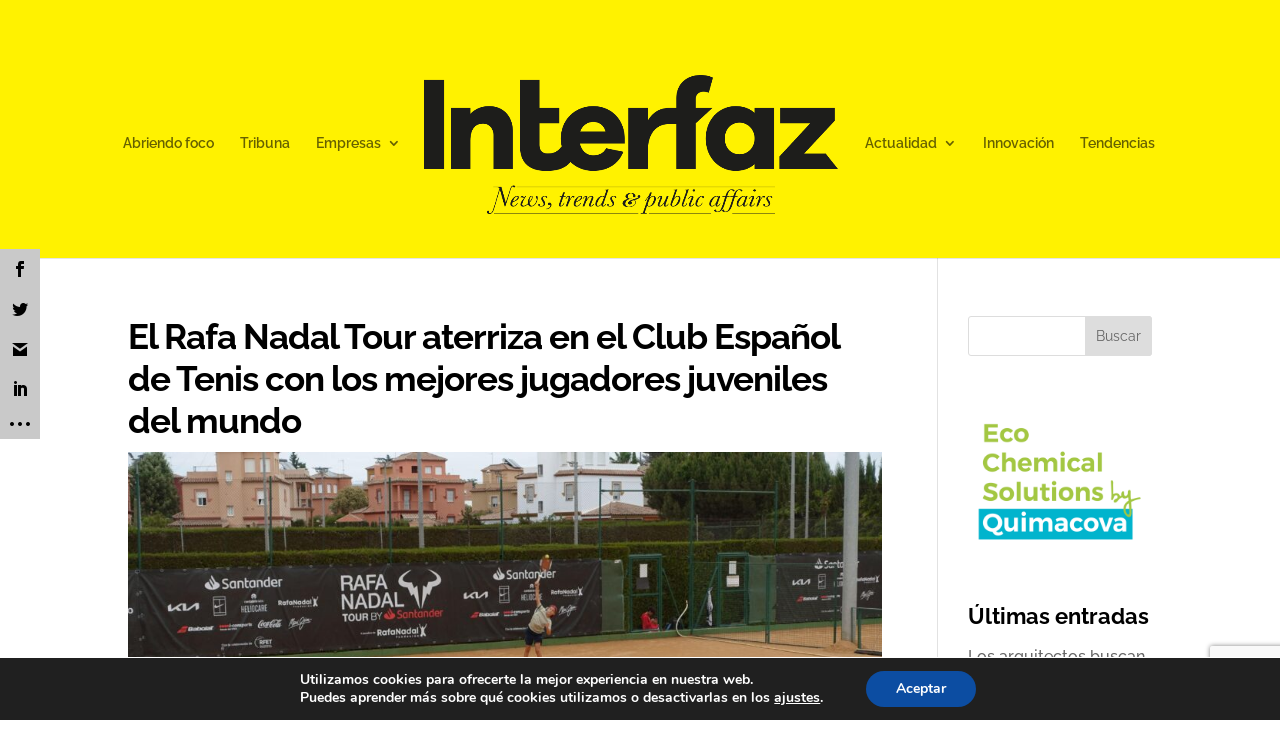

--- FILE ---
content_type: text/html; charset=utf-8
request_url: https://www.google.com/recaptcha/api2/anchor?ar=1&k=6Ldc4LwfAAAAAAJFsjgjq-aB7B-etWi2nzmYm5XZ&co=aHR0cHM6Ly9pbnRlcmZhem1hZ2F6aW5lLmNvbTo0NDM.&hl=en&v=7gg7H51Q-naNfhmCP3_R47ho&size=invisible&anchor-ms=20000&execute-ms=30000&cb=36ubmpwb3cn
body_size: 48343
content:
<!DOCTYPE HTML><html dir="ltr" lang="en"><head><meta http-equiv="Content-Type" content="text/html; charset=UTF-8">
<meta http-equiv="X-UA-Compatible" content="IE=edge">
<title>reCAPTCHA</title>
<style type="text/css">
/* cyrillic-ext */
@font-face {
  font-family: 'Roboto';
  font-style: normal;
  font-weight: 400;
  font-stretch: 100%;
  src: url(//fonts.gstatic.com/s/roboto/v48/KFO7CnqEu92Fr1ME7kSn66aGLdTylUAMa3GUBHMdazTgWw.woff2) format('woff2');
  unicode-range: U+0460-052F, U+1C80-1C8A, U+20B4, U+2DE0-2DFF, U+A640-A69F, U+FE2E-FE2F;
}
/* cyrillic */
@font-face {
  font-family: 'Roboto';
  font-style: normal;
  font-weight: 400;
  font-stretch: 100%;
  src: url(//fonts.gstatic.com/s/roboto/v48/KFO7CnqEu92Fr1ME7kSn66aGLdTylUAMa3iUBHMdazTgWw.woff2) format('woff2');
  unicode-range: U+0301, U+0400-045F, U+0490-0491, U+04B0-04B1, U+2116;
}
/* greek-ext */
@font-face {
  font-family: 'Roboto';
  font-style: normal;
  font-weight: 400;
  font-stretch: 100%;
  src: url(//fonts.gstatic.com/s/roboto/v48/KFO7CnqEu92Fr1ME7kSn66aGLdTylUAMa3CUBHMdazTgWw.woff2) format('woff2');
  unicode-range: U+1F00-1FFF;
}
/* greek */
@font-face {
  font-family: 'Roboto';
  font-style: normal;
  font-weight: 400;
  font-stretch: 100%;
  src: url(//fonts.gstatic.com/s/roboto/v48/KFO7CnqEu92Fr1ME7kSn66aGLdTylUAMa3-UBHMdazTgWw.woff2) format('woff2');
  unicode-range: U+0370-0377, U+037A-037F, U+0384-038A, U+038C, U+038E-03A1, U+03A3-03FF;
}
/* math */
@font-face {
  font-family: 'Roboto';
  font-style: normal;
  font-weight: 400;
  font-stretch: 100%;
  src: url(//fonts.gstatic.com/s/roboto/v48/KFO7CnqEu92Fr1ME7kSn66aGLdTylUAMawCUBHMdazTgWw.woff2) format('woff2');
  unicode-range: U+0302-0303, U+0305, U+0307-0308, U+0310, U+0312, U+0315, U+031A, U+0326-0327, U+032C, U+032F-0330, U+0332-0333, U+0338, U+033A, U+0346, U+034D, U+0391-03A1, U+03A3-03A9, U+03B1-03C9, U+03D1, U+03D5-03D6, U+03F0-03F1, U+03F4-03F5, U+2016-2017, U+2034-2038, U+203C, U+2040, U+2043, U+2047, U+2050, U+2057, U+205F, U+2070-2071, U+2074-208E, U+2090-209C, U+20D0-20DC, U+20E1, U+20E5-20EF, U+2100-2112, U+2114-2115, U+2117-2121, U+2123-214F, U+2190, U+2192, U+2194-21AE, U+21B0-21E5, U+21F1-21F2, U+21F4-2211, U+2213-2214, U+2216-22FF, U+2308-230B, U+2310, U+2319, U+231C-2321, U+2336-237A, U+237C, U+2395, U+239B-23B7, U+23D0, U+23DC-23E1, U+2474-2475, U+25AF, U+25B3, U+25B7, U+25BD, U+25C1, U+25CA, U+25CC, U+25FB, U+266D-266F, U+27C0-27FF, U+2900-2AFF, U+2B0E-2B11, U+2B30-2B4C, U+2BFE, U+3030, U+FF5B, U+FF5D, U+1D400-1D7FF, U+1EE00-1EEFF;
}
/* symbols */
@font-face {
  font-family: 'Roboto';
  font-style: normal;
  font-weight: 400;
  font-stretch: 100%;
  src: url(//fonts.gstatic.com/s/roboto/v48/KFO7CnqEu92Fr1ME7kSn66aGLdTylUAMaxKUBHMdazTgWw.woff2) format('woff2');
  unicode-range: U+0001-000C, U+000E-001F, U+007F-009F, U+20DD-20E0, U+20E2-20E4, U+2150-218F, U+2190, U+2192, U+2194-2199, U+21AF, U+21E6-21F0, U+21F3, U+2218-2219, U+2299, U+22C4-22C6, U+2300-243F, U+2440-244A, U+2460-24FF, U+25A0-27BF, U+2800-28FF, U+2921-2922, U+2981, U+29BF, U+29EB, U+2B00-2BFF, U+4DC0-4DFF, U+FFF9-FFFB, U+10140-1018E, U+10190-1019C, U+101A0, U+101D0-101FD, U+102E0-102FB, U+10E60-10E7E, U+1D2C0-1D2D3, U+1D2E0-1D37F, U+1F000-1F0FF, U+1F100-1F1AD, U+1F1E6-1F1FF, U+1F30D-1F30F, U+1F315, U+1F31C, U+1F31E, U+1F320-1F32C, U+1F336, U+1F378, U+1F37D, U+1F382, U+1F393-1F39F, U+1F3A7-1F3A8, U+1F3AC-1F3AF, U+1F3C2, U+1F3C4-1F3C6, U+1F3CA-1F3CE, U+1F3D4-1F3E0, U+1F3ED, U+1F3F1-1F3F3, U+1F3F5-1F3F7, U+1F408, U+1F415, U+1F41F, U+1F426, U+1F43F, U+1F441-1F442, U+1F444, U+1F446-1F449, U+1F44C-1F44E, U+1F453, U+1F46A, U+1F47D, U+1F4A3, U+1F4B0, U+1F4B3, U+1F4B9, U+1F4BB, U+1F4BF, U+1F4C8-1F4CB, U+1F4D6, U+1F4DA, U+1F4DF, U+1F4E3-1F4E6, U+1F4EA-1F4ED, U+1F4F7, U+1F4F9-1F4FB, U+1F4FD-1F4FE, U+1F503, U+1F507-1F50B, U+1F50D, U+1F512-1F513, U+1F53E-1F54A, U+1F54F-1F5FA, U+1F610, U+1F650-1F67F, U+1F687, U+1F68D, U+1F691, U+1F694, U+1F698, U+1F6AD, U+1F6B2, U+1F6B9-1F6BA, U+1F6BC, U+1F6C6-1F6CF, U+1F6D3-1F6D7, U+1F6E0-1F6EA, U+1F6F0-1F6F3, U+1F6F7-1F6FC, U+1F700-1F7FF, U+1F800-1F80B, U+1F810-1F847, U+1F850-1F859, U+1F860-1F887, U+1F890-1F8AD, U+1F8B0-1F8BB, U+1F8C0-1F8C1, U+1F900-1F90B, U+1F93B, U+1F946, U+1F984, U+1F996, U+1F9E9, U+1FA00-1FA6F, U+1FA70-1FA7C, U+1FA80-1FA89, U+1FA8F-1FAC6, U+1FACE-1FADC, U+1FADF-1FAE9, U+1FAF0-1FAF8, U+1FB00-1FBFF;
}
/* vietnamese */
@font-face {
  font-family: 'Roboto';
  font-style: normal;
  font-weight: 400;
  font-stretch: 100%;
  src: url(//fonts.gstatic.com/s/roboto/v48/KFO7CnqEu92Fr1ME7kSn66aGLdTylUAMa3OUBHMdazTgWw.woff2) format('woff2');
  unicode-range: U+0102-0103, U+0110-0111, U+0128-0129, U+0168-0169, U+01A0-01A1, U+01AF-01B0, U+0300-0301, U+0303-0304, U+0308-0309, U+0323, U+0329, U+1EA0-1EF9, U+20AB;
}
/* latin-ext */
@font-face {
  font-family: 'Roboto';
  font-style: normal;
  font-weight: 400;
  font-stretch: 100%;
  src: url(//fonts.gstatic.com/s/roboto/v48/KFO7CnqEu92Fr1ME7kSn66aGLdTylUAMa3KUBHMdazTgWw.woff2) format('woff2');
  unicode-range: U+0100-02BA, U+02BD-02C5, U+02C7-02CC, U+02CE-02D7, U+02DD-02FF, U+0304, U+0308, U+0329, U+1D00-1DBF, U+1E00-1E9F, U+1EF2-1EFF, U+2020, U+20A0-20AB, U+20AD-20C0, U+2113, U+2C60-2C7F, U+A720-A7FF;
}
/* latin */
@font-face {
  font-family: 'Roboto';
  font-style: normal;
  font-weight: 400;
  font-stretch: 100%;
  src: url(//fonts.gstatic.com/s/roboto/v48/KFO7CnqEu92Fr1ME7kSn66aGLdTylUAMa3yUBHMdazQ.woff2) format('woff2');
  unicode-range: U+0000-00FF, U+0131, U+0152-0153, U+02BB-02BC, U+02C6, U+02DA, U+02DC, U+0304, U+0308, U+0329, U+2000-206F, U+20AC, U+2122, U+2191, U+2193, U+2212, U+2215, U+FEFF, U+FFFD;
}
/* cyrillic-ext */
@font-face {
  font-family: 'Roboto';
  font-style: normal;
  font-weight: 500;
  font-stretch: 100%;
  src: url(//fonts.gstatic.com/s/roboto/v48/KFO7CnqEu92Fr1ME7kSn66aGLdTylUAMa3GUBHMdazTgWw.woff2) format('woff2');
  unicode-range: U+0460-052F, U+1C80-1C8A, U+20B4, U+2DE0-2DFF, U+A640-A69F, U+FE2E-FE2F;
}
/* cyrillic */
@font-face {
  font-family: 'Roboto';
  font-style: normal;
  font-weight: 500;
  font-stretch: 100%;
  src: url(//fonts.gstatic.com/s/roboto/v48/KFO7CnqEu92Fr1ME7kSn66aGLdTylUAMa3iUBHMdazTgWw.woff2) format('woff2');
  unicode-range: U+0301, U+0400-045F, U+0490-0491, U+04B0-04B1, U+2116;
}
/* greek-ext */
@font-face {
  font-family: 'Roboto';
  font-style: normal;
  font-weight: 500;
  font-stretch: 100%;
  src: url(//fonts.gstatic.com/s/roboto/v48/KFO7CnqEu92Fr1ME7kSn66aGLdTylUAMa3CUBHMdazTgWw.woff2) format('woff2');
  unicode-range: U+1F00-1FFF;
}
/* greek */
@font-face {
  font-family: 'Roboto';
  font-style: normal;
  font-weight: 500;
  font-stretch: 100%;
  src: url(//fonts.gstatic.com/s/roboto/v48/KFO7CnqEu92Fr1ME7kSn66aGLdTylUAMa3-UBHMdazTgWw.woff2) format('woff2');
  unicode-range: U+0370-0377, U+037A-037F, U+0384-038A, U+038C, U+038E-03A1, U+03A3-03FF;
}
/* math */
@font-face {
  font-family: 'Roboto';
  font-style: normal;
  font-weight: 500;
  font-stretch: 100%;
  src: url(//fonts.gstatic.com/s/roboto/v48/KFO7CnqEu92Fr1ME7kSn66aGLdTylUAMawCUBHMdazTgWw.woff2) format('woff2');
  unicode-range: U+0302-0303, U+0305, U+0307-0308, U+0310, U+0312, U+0315, U+031A, U+0326-0327, U+032C, U+032F-0330, U+0332-0333, U+0338, U+033A, U+0346, U+034D, U+0391-03A1, U+03A3-03A9, U+03B1-03C9, U+03D1, U+03D5-03D6, U+03F0-03F1, U+03F4-03F5, U+2016-2017, U+2034-2038, U+203C, U+2040, U+2043, U+2047, U+2050, U+2057, U+205F, U+2070-2071, U+2074-208E, U+2090-209C, U+20D0-20DC, U+20E1, U+20E5-20EF, U+2100-2112, U+2114-2115, U+2117-2121, U+2123-214F, U+2190, U+2192, U+2194-21AE, U+21B0-21E5, U+21F1-21F2, U+21F4-2211, U+2213-2214, U+2216-22FF, U+2308-230B, U+2310, U+2319, U+231C-2321, U+2336-237A, U+237C, U+2395, U+239B-23B7, U+23D0, U+23DC-23E1, U+2474-2475, U+25AF, U+25B3, U+25B7, U+25BD, U+25C1, U+25CA, U+25CC, U+25FB, U+266D-266F, U+27C0-27FF, U+2900-2AFF, U+2B0E-2B11, U+2B30-2B4C, U+2BFE, U+3030, U+FF5B, U+FF5D, U+1D400-1D7FF, U+1EE00-1EEFF;
}
/* symbols */
@font-face {
  font-family: 'Roboto';
  font-style: normal;
  font-weight: 500;
  font-stretch: 100%;
  src: url(//fonts.gstatic.com/s/roboto/v48/KFO7CnqEu92Fr1ME7kSn66aGLdTylUAMaxKUBHMdazTgWw.woff2) format('woff2');
  unicode-range: U+0001-000C, U+000E-001F, U+007F-009F, U+20DD-20E0, U+20E2-20E4, U+2150-218F, U+2190, U+2192, U+2194-2199, U+21AF, U+21E6-21F0, U+21F3, U+2218-2219, U+2299, U+22C4-22C6, U+2300-243F, U+2440-244A, U+2460-24FF, U+25A0-27BF, U+2800-28FF, U+2921-2922, U+2981, U+29BF, U+29EB, U+2B00-2BFF, U+4DC0-4DFF, U+FFF9-FFFB, U+10140-1018E, U+10190-1019C, U+101A0, U+101D0-101FD, U+102E0-102FB, U+10E60-10E7E, U+1D2C0-1D2D3, U+1D2E0-1D37F, U+1F000-1F0FF, U+1F100-1F1AD, U+1F1E6-1F1FF, U+1F30D-1F30F, U+1F315, U+1F31C, U+1F31E, U+1F320-1F32C, U+1F336, U+1F378, U+1F37D, U+1F382, U+1F393-1F39F, U+1F3A7-1F3A8, U+1F3AC-1F3AF, U+1F3C2, U+1F3C4-1F3C6, U+1F3CA-1F3CE, U+1F3D4-1F3E0, U+1F3ED, U+1F3F1-1F3F3, U+1F3F5-1F3F7, U+1F408, U+1F415, U+1F41F, U+1F426, U+1F43F, U+1F441-1F442, U+1F444, U+1F446-1F449, U+1F44C-1F44E, U+1F453, U+1F46A, U+1F47D, U+1F4A3, U+1F4B0, U+1F4B3, U+1F4B9, U+1F4BB, U+1F4BF, U+1F4C8-1F4CB, U+1F4D6, U+1F4DA, U+1F4DF, U+1F4E3-1F4E6, U+1F4EA-1F4ED, U+1F4F7, U+1F4F9-1F4FB, U+1F4FD-1F4FE, U+1F503, U+1F507-1F50B, U+1F50D, U+1F512-1F513, U+1F53E-1F54A, U+1F54F-1F5FA, U+1F610, U+1F650-1F67F, U+1F687, U+1F68D, U+1F691, U+1F694, U+1F698, U+1F6AD, U+1F6B2, U+1F6B9-1F6BA, U+1F6BC, U+1F6C6-1F6CF, U+1F6D3-1F6D7, U+1F6E0-1F6EA, U+1F6F0-1F6F3, U+1F6F7-1F6FC, U+1F700-1F7FF, U+1F800-1F80B, U+1F810-1F847, U+1F850-1F859, U+1F860-1F887, U+1F890-1F8AD, U+1F8B0-1F8BB, U+1F8C0-1F8C1, U+1F900-1F90B, U+1F93B, U+1F946, U+1F984, U+1F996, U+1F9E9, U+1FA00-1FA6F, U+1FA70-1FA7C, U+1FA80-1FA89, U+1FA8F-1FAC6, U+1FACE-1FADC, U+1FADF-1FAE9, U+1FAF0-1FAF8, U+1FB00-1FBFF;
}
/* vietnamese */
@font-face {
  font-family: 'Roboto';
  font-style: normal;
  font-weight: 500;
  font-stretch: 100%;
  src: url(//fonts.gstatic.com/s/roboto/v48/KFO7CnqEu92Fr1ME7kSn66aGLdTylUAMa3OUBHMdazTgWw.woff2) format('woff2');
  unicode-range: U+0102-0103, U+0110-0111, U+0128-0129, U+0168-0169, U+01A0-01A1, U+01AF-01B0, U+0300-0301, U+0303-0304, U+0308-0309, U+0323, U+0329, U+1EA0-1EF9, U+20AB;
}
/* latin-ext */
@font-face {
  font-family: 'Roboto';
  font-style: normal;
  font-weight: 500;
  font-stretch: 100%;
  src: url(//fonts.gstatic.com/s/roboto/v48/KFO7CnqEu92Fr1ME7kSn66aGLdTylUAMa3KUBHMdazTgWw.woff2) format('woff2');
  unicode-range: U+0100-02BA, U+02BD-02C5, U+02C7-02CC, U+02CE-02D7, U+02DD-02FF, U+0304, U+0308, U+0329, U+1D00-1DBF, U+1E00-1E9F, U+1EF2-1EFF, U+2020, U+20A0-20AB, U+20AD-20C0, U+2113, U+2C60-2C7F, U+A720-A7FF;
}
/* latin */
@font-face {
  font-family: 'Roboto';
  font-style: normal;
  font-weight: 500;
  font-stretch: 100%;
  src: url(//fonts.gstatic.com/s/roboto/v48/KFO7CnqEu92Fr1ME7kSn66aGLdTylUAMa3yUBHMdazQ.woff2) format('woff2');
  unicode-range: U+0000-00FF, U+0131, U+0152-0153, U+02BB-02BC, U+02C6, U+02DA, U+02DC, U+0304, U+0308, U+0329, U+2000-206F, U+20AC, U+2122, U+2191, U+2193, U+2212, U+2215, U+FEFF, U+FFFD;
}
/* cyrillic-ext */
@font-face {
  font-family: 'Roboto';
  font-style: normal;
  font-weight: 900;
  font-stretch: 100%;
  src: url(//fonts.gstatic.com/s/roboto/v48/KFO7CnqEu92Fr1ME7kSn66aGLdTylUAMa3GUBHMdazTgWw.woff2) format('woff2');
  unicode-range: U+0460-052F, U+1C80-1C8A, U+20B4, U+2DE0-2DFF, U+A640-A69F, U+FE2E-FE2F;
}
/* cyrillic */
@font-face {
  font-family: 'Roboto';
  font-style: normal;
  font-weight: 900;
  font-stretch: 100%;
  src: url(//fonts.gstatic.com/s/roboto/v48/KFO7CnqEu92Fr1ME7kSn66aGLdTylUAMa3iUBHMdazTgWw.woff2) format('woff2');
  unicode-range: U+0301, U+0400-045F, U+0490-0491, U+04B0-04B1, U+2116;
}
/* greek-ext */
@font-face {
  font-family: 'Roboto';
  font-style: normal;
  font-weight: 900;
  font-stretch: 100%;
  src: url(//fonts.gstatic.com/s/roboto/v48/KFO7CnqEu92Fr1ME7kSn66aGLdTylUAMa3CUBHMdazTgWw.woff2) format('woff2');
  unicode-range: U+1F00-1FFF;
}
/* greek */
@font-face {
  font-family: 'Roboto';
  font-style: normal;
  font-weight: 900;
  font-stretch: 100%;
  src: url(//fonts.gstatic.com/s/roboto/v48/KFO7CnqEu92Fr1ME7kSn66aGLdTylUAMa3-UBHMdazTgWw.woff2) format('woff2');
  unicode-range: U+0370-0377, U+037A-037F, U+0384-038A, U+038C, U+038E-03A1, U+03A3-03FF;
}
/* math */
@font-face {
  font-family: 'Roboto';
  font-style: normal;
  font-weight: 900;
  font-stretch: 100%;
  src: url(//fonts.gstatic.com/s/roboto/v48/KFO7CnqEu92Fr1ME7kSn66aGLdTylUAMawCUBHMdazTgWw.woff2) format('woff2');
  unicode-range: U+0302-0303, U+0305, U+0307-0308, U+0310, U+0312, U+0315, U+031A, U+0326-0327, U+032C, U+032F-0330, U+0332-0333, U+0338, U+033A, U+0346, U+034D, U+0391-03A1, U+03A3-03A9, U+03B1-03C9, U+03D1, U+03D5-03D6, U+03F0-03F1, U+03F4-03F5, U+2016-2017, U+2034-2038, U+203C, U+2040, U+2043, U+2047, U+2050, U+2057, U+205F, U+2070-2071, U+2074-208E, U+2090-209C, U+20D0-20DC, U+20E1, U+20E5-20EF, U+2100-2112, U+2114-2115, U+2117-2121, U+2123-214F, U+2190, U+2192, U+2194-21AE, U+21B0-21E5, U+21F1-21F2, U+21F4-2211, U+2213-2214, U+2216-22FF, U+2308-230B, U+2310, U+2319, U+231C-2321, U+2336-237A, U+237C, U+2395, U+239B-23B7, U+23D0, U+23DC-23E1, U+2474-2475, U+25AF, U+25B3, U+25B7, U+25BD, U+25C1, U+25CA, U+25CC, U+25FB, U+266D-266F, U+27C0-27FF, U+2900-2AFF, U+2B0E-2B11, U+2B30-2B4C, U+2BFE, U+3030, U+FF5B, U+FF5D, U+1D400-1D7FF, U+1EE00-1EEFF;
}
/* symbols */
@font-face {
  font-family: 'Roboto';
  font-style: normal;
  font-weight: 900;
  font-stretch: 100%;
  src: url(//fonts.gstatic.com/s/roboto/v48/KFO7CnqEu92Fr1ME7kSn66aGLdTylUAMaxKUBHMdazTgWw.woff2) format('woff2');
  unicode-range: U+0001-000C, U+000E-001F, U+007F-009F, U+20DD-20E0, U+20E2-20E4, U+2150-218F, U+2190, U+2192, U+2194-2199, U+21AF, U+21E6-21F0, U+21F3, U+2218-2219, U+2299, U+22C4-22C6, U+2300-243F, U+2440-244A, U+2460-24FF, U+25A0-27BF, U+2800-28FF, U+2921-2922, U+2981, U+29BF, U+29EB, U+2B00-2BFF, U+4DC0-4DFF, U+FFF9-FFFB, U+10140-1018E, U+10190-1019C, U+101A0, U+101D0-101FD, U+102E0-102FB, U+10E60-10E7E, U+1D2C0-1D2D3, U+1D2E0-1D37F, U+1F000-1F0FF, U+1F100-1F1AD, U+1F1E6-1F1FF, U+1F30D-1F30F, U+1F315, U+1F31C, U+1F31E, U+1F320-1F32C, U+1F336, U+1F378, U+1F37D, U+1F382, U+1F393-1F39F, U+1F3A7-1F3A8, U+1F3AC-1F3AF, U+1F3C2, U+1F3C4-1F3C6, U+1F3CA-1F3CE, U+1F3D4-1F3E0, U+1F3ED, U+1F3F1-1F3F3, U+1F3F5-1F3F7, U+1F408, U+1F415, U+1F41F, U+1F426, U+1F43F, U+1F441-1F442, U+1F444, U+1F446-1F449, U+1F44C-1F44E, U+1F453, U+1F46A, U+1F47D, U+1F4A3, U+1F4B0, U+1F4B3, U+1F4B9, U+1F4BB, U+1F4BF, U+1F4C8-1F4CB, U+1F4D6, U+1F4DA, U+1F4DF, U+1F4E3-1F4E6, U+1F4EA-1F4ED, U+1F4F7, U+1F4F9-1F4FB, U+1F4FD-1F4FE, U+1F503, U+1F507-1F50B, U+1F50D, U+1F512-1F513, U+1F53E-1F54A, U+1F54F-1F5FA, U+1F610, U+1F650-1F67F, U+1F687, U+1F68D, U+1F691, U+1F694, U+1F698, U+1F6AD, U+1F6B2, U+1F6B9-1F6BA, U+1F6BC, U+1F6C6-1F6CF, U+1F6D3-1F6D7, U+1F6E0-1F6EA, U+1F6F0-1F6F3, U+1F6F7-1F6FC, U+1F700-1F7FF, U+1F800-1F80B, U+1F810-1F847, U+1F850-1F859, U+1F860-1F887, U+1F890-1F8AD, U+1F8B0-1F8BB, U+1F8C0-1F8C1, U+1F900-1F90B, U+1F93B, U+1F946, U+1F984, U+1F996, U+1F9E9, U+1FA00-1FA6F, U+1FA70-1FA7C, U+1FA80-1FA89, U+1FA8F-1FAC6, U+1FACE-1FADC, U+1FADF-1FAE9, U+1FAF0-1FAF8, U+1FB00-1FBFF;
}
/* vietnamese */
@font-face {
  font-family: 'Roboto';
  font-style: normal;
  font-weight: 900;
  font-stretch: 100%;
  src: url(//fonts.gstatic.com/s/roboto/v48/KFO7CnqEu92Fr1ME7kSn66aGLdTylUAMa3OUBHMdazTgWw.woff2) format('woff2');
  unicode-range: U+0102-0103, U+0110-0111, U+0128-0129, U+0168-0169, U+01A0-01A1, U+01AF-01B0, U+0300-0301, U+0303-0304, U+0308-0309, U+0323, U+0329, U+1EA0-1EF9, U+20AB;
}
/* latin-ext */
@font-face {
  font-family: 'Roboto';
  font-style: normal;
  font-weight: 900;
  font-stretch: 100%;
  src: url(//fonts.gstatic.com/s/roboto/v48/KFO7CnqEu92Fr1ME7kSn66aGLdTylUAMa3KUBHMdazTgWw.woff2) format('woff2');
  unicode-range: U+0100-02BA, U+02BD-02C5, U+02C7-02CC, U+02CE-02D7, U+02DD-02FF, U+0304, U+0308, U+0329, U+1D00-1DBF, U+1E00-1E9F, U+1EF2-1EFF, U+2020, U+20A0-20AB, U+20AD-20C0, U+2113, U+2C60-2C7F, U+A720-A7FF;
}
/* latin */
@font-face {
  font-family: 'Roboto';
  font-style: normal;
  font-weight: 900;
  font-stretch: 100%;
  src: url(//fonts.gstatic.com/s/roboto/v48/KFO7CnqEu92Fr1ME7kSn66aGLdTylUAMa3yUBHMdazQ.woff2) format('woff2');
  unicode-range: U+0000-00FF, U+0131, U+0152-0153, U+02BB-02BC, U+02C6, U+02DA, U+02DC, U+0304, U+0308, U+0329, U+2000-206F, U+20AC, U+2122, U+2191, U+2193, U+2212, U+2215, U+FEFF, U+FFFD;
}

</style>
<link rel="stylesheet" type="text/css" href="https://www.gstatic.com/recaptcha/releases/7gg7H51Q-naNfhmCP3_R47ho/styles__ltr.css">
<script nonce="klGUz_pE96i08E-LEKGBKw" type="text/javascript">window['__recaptcha_api'] = 'https://www.google.com/recaptcha/api2/';</script>
<script type="text/javascript" src="https://www.gstatic.com/recaptcha/releases/7gg7H51Q-naNfhmCP3_R47ho/recaptcha__en.js" nonce="klGUz_pE96i08E-LEKGBKw">
      
    </script></head>
<body><div id="rc-anchor-alert" class="rc-anchor-alert"></div>
<input type="hidden" id="recaptcha-token" value="[base64]">
<script type="text/javascript" nonce="klGUz_pE96i08E-LEKGBKw">
      recaptcha.anchor.Main.init("[\x22ainput\x22,[\x22bgdata\x22,\x22\x22,\[base64]/[base64]/[base64]/[base64]/cjw8ejpyPj4+eil9Y2F0Y2gobCl7dGhyb3cgbDt9fSxIPWZ1bmN0aW9uKHcsdCx6KXtpZih3PT0xOTR8fHc9PTIwOCl0LnZbd10/dC52W3ddLmNvbmNhdCh6KTp0LnZbd109b2Yoeix0KTtlbHNle2lmKHQuYkImJnchPTMxNylyZXR1cm47dz09NjZ8fHc9PTEyMnx8dz09NDcwfHx3PT00NHx8dz09NDE2fHx3PT0zOTd8fHc9PTQyMXx8dz09Njh8fHc9PTcwfHx3PT0xODQ/[base64]/[base64]/[base64]/bmV3IGRbVl0oSlswXSk6cD09Mj9uZXcgZFtWXShKWzBdLEpbMV0pOnA9PTM/bmV3IGRbVl0oSlswXSxKWzFdLEpbMl0pOnA9PTQ/[base64]/[base64]/[base64]/[base64]\x22,\[base64]\\u003d\\u003d\x22,\x22MnDCnMKbw4Fqwq5pw5HCvsKGKkltJsOYDsKTDXvDli3DicK0wqYUwpFrwq3Cq1QqSWXCscKkwobDqMKgw6vCpyQsFEsqw5Unw5LCh11/An3CsXfDhsOmw5rDnhXCnsO2B1rCuMK9SyjDmcOnw4cKaMOPw77CvmfDocOxAsK0ZMOZwr3Dj1fCncKzQMONw7zDtBlPw4BkcsOEwpvDoUQ/wpIbwrbCnkrDjjIUw47CtGnDgQ4qAMKwNBjCnWt3G8KtD3sALMKeGMKUYhfCgSfDs8ODSXpIw6lUwpozB8Kyw5bCkMKdRnPCnsOLw6QJw7E1wo5dWwrCpcObwqAHwrfDkg/CuTPCgcOhI8KodTN8UQ55w7TDsygbw53DvMK1wr7DtzRHKVfCs8OzBcKWwrZIS3oJfsKAKsODDyd/XEzDh8OnZWVUwpJIwo40BcKDw63DnsO/GcOJw5QSRsO9wrLCvWrDjwB/NWFWN8O8w5I/w4J5XlMOw7PDnGPCjsO2FsOBRzPCrcKow48Ow6sRZsOAJGLDlVLCuMOowpFceMK3ZXc3w4/[base64]/[base64]/dcK0wr3CuVLCokRxwpLDtMOqw4XDsFzDmMOtwoHCrcO7M8KkNsK/f8KfwpnDm8OSQMKiw5/[base64]/[base64]/w5bDsBknw6PDrAV+H8OuZMO6w5fCqkN6w73DgQUZH1HCiD8Rw4A6w6vDrzJkwrcragzCkcK5wp/[base64]/DnxkjLcOpL8OlZFgqwoHDljBawqg/FRgBFXkRS8KxbFgiw48Qw7bCjSgoaAHCnjzCkMKLWFoJwpBUwqlyKsOmLlRew7rDlcKcw5AXw5TDi2fDq8OuIEgCVCkYwoo9WMKbw7fDlBgZw6XCpC05azzDhsKhw5PCocOywp49wq/DnwtCwrrCocOfKMKCw50gwrzDnnDDgsOMGnhkGMKpw4YdFzRCw5UCMBEtAMO4WsK3w7HDu8K2OkklFQ8bHMONw6tgwqZMJBXCuioSw6vDnEIow4g0w4DClmYaUUbCqsO1w6p/G8O3wrPDuHDDp8OZwrvDjsOsbsOAw4PClFMawrJMdMKjw4TDrsOpJFMpw6XDuEXCtcOdFTfDksONwpTDpsOrwoHDuDXDgcKxw6/Ch0EgF2YdYwZDMMOyE2kWQxRfASrChh/[base64]/Dji4GXcK8JFTCsUxtOyAswqNiS04JSMKcLzhITlxrZW1BUQsxC8OXIQpDwo/Dp1TDrsKcw4gOw6fCpkPDpXJUZ8Kww5jCsW4wI8KeDEXCtcOvwrkNw7bCll9TwofDk8OUw6vDpMODEMK+wpnDoHVUFcOkwrczwpkjwow8DG8YK0gfHsO0wofDuMKbEcOow7LCvm1Yw4bCrEcIwrN0w60Yw4YKdcOIH8Oqwp00Y8O9wq0ZFwl/wooTPGNmw50ZIcOAwrfDpBHDjsKrwq7Cuy7CkB/CjsO/cMOCZ8Kmwp0HwqwXTsKXwpMJZsK1wrEww6HDnj/Ds0RSbgfDhh84A8KYwrvDtsO5dWvCh3RPwqodw742wrLCkThMfE3DvsOBwqovwqbCu8KBw5N7CXpkwonDpcOPwpPDqsKEwoo6asKqw6/[base64]/CrWE+McK3wq9oQMOkwqxaVkBPw4PChcKMCMKZwq/DssKDO8KkQBvDi8O2wq1WwrzDnsKdwqfDkcKRHMOWACs6w4ZTTcKWesOZQSwqwrp/HS3DthcUDHMPw5rCi8K3wpRkwqjDscO9UEfCoRjCqMOVDsONw6jDmTHDksOeT8OGCMONGkJYw558dMKyEcKMOcK1w7LCuzfDhMKewpUWM8OCZlnDhmYIwoMXccK4Kn0UN8Odwq5bDwLCnWLCiGTCjzLDlllAw7kbwpzDkxLCjjonwoRew7nClznDkcO4Sl/CrE/CscOawrvDpMOLDTjDl8Kvw6x+wpfDg8KlworCtQRAajsOw5cRw6kKVlDCklwGwrfCtsO1FRw/L8Khwr/ChkM8wppWfcOnw4kUWivDryjDuMOEF8KDX09VJ8KRwp52wqHCpQx5ElM+AQZDwoLDoHMaw6AxwptjHEXDl8OFwoXCgD42XMKTKsKnwrYWP2BhwrIbMcObe8KVSVlSGzPDtcO0wq/Cj8KWIMO8wq/[base64]/DojPDo8KRw5jCqcOlCcKafMO5PSgHworClTnCnDPCkFlYw61+w6XCjcOtw75EN8K5RcOMw7vDjsKEecKJwpzCvl7Duk/CoiHDmxBzw4J4WcKjw5teZUoBwpDDrn5BUy3Dgi3CtMO0bl8ow4DCrSPDuV82w5dCw5TCuMO0woFMbsKUCcKZesO7w6g2woDCmkxUIsOxAcKcw6/[base64]/HCvDtyFowojDuy/CocKQwpTDgA3Cv8O9w6Fmw6wowpNGwqXDoMO0w5XCuxhqEwJGdTUPw57DrsOfwqzChsKEwqrDkgTCmUYvKCVVLMKeAULDmmg/w7TCg8KNL8O+w4dFH8KhwoHCicK7wrI7w5/DncOlw4LDs8KcasOUUgzCq8ONw47Cv2HCvC3DtMKYw6HDnxhbwo4Kw5p/wq/DlcOfdS5UYCLCtMKSbjTDgcK0w6LCnz86w7PDtnvDt8KIwo7ConfCpjUWAngowo/CtWDCpH5hVMOdwp0HHj3DuxAuSMKSw57DgUh+wqPDrcOech/CvTHDtMKuZ8Kse27DrMOdQDoifjIFTFd3wrXCgjTCuDBbw4jCjC3CpEd7G8KhwqfDnRnDrXQRw77DnMOeOFLDo8O4ZsOzMF8ldD/[base64]/CtGlIwq5ORnBtBMKwWw/[base64]/[base64]/OMOXw5gdw5owQ8OULHtnwoHDocOlw4DCrcKEa14lGcOsZcKcw7nDscOjJcKyNsKrwoJfZcOTYsOLAMO6P8OJW8O5wojCrDtnwr5+LMK3cWxeHMKLwprCkSnCljVtw5rCpFTCu8K7w77Doi7ClsOKwq7DicK2ZcKADGjDsMOZJsKKAAEVbGxyawrCkGEdwqPClF/[base64]/CiMOYLWAAYSkQcsKRTMKRw5jDom7CpEYJwo/CocKfw4LDiQjDpEDChDzCnWfCv1wtwqMOwoMIwo0PwpDDg2gJw4hSwojDv8O1H8OPw5wFa8KHw5bDtV/DmUhBQXN5CcOOOBHCi8O9wpFgdx7DlMKuB8OJfxhUwokASXV7ZkIbw7JrFFk+w5lww7xbXcOjw4lCV8OtwpzCkXhQTcKEwoLCuMKFT8O0PcOfdVDDssKfwqoiw49GwpN/E8OEwopIw7HCj8KkJ8K2N2jCnMK+wrfDp8KYc8OrLMO0w7gfwrg1TW43wrzDl8O9wo7CnTvDpMK/[base64]/[base64]/H8K7wonDli/CtloQw74zU8KOMQ/Cv8Kgw6zDjsKEccK5BhZ4wrMjwopgw6A0w4IRXsOdASk8aDZrfMKNDnbCrcK4w5JvwoHDuA9iw40IwqYKwpNNCXNPPB8OLsOyXB7Cv3PCucOhY2h9wo/[base64]/AVHCkhVqGSFtY8KvwpPDk8OrwpbDnTMADcO2PhTCvWgAwq1PwrfCicK2JCZ3HMK3TcO6TzvDjB/Dg8OaDlZ8OF8YwqzDtknDlzzChiDDv8OhGMKPDMKawrLCncOvDA1Dwr/CscOxPA1sw6/DgMONwpvDl8OBf8O/Y3pJw7klwoQ6wpfDt8OWwoQTLS3CucKqw4tpYCEZw4Y5b8KBVRHCmUQHQnN9w65wHcOOQ8KTw40Xw5tGKsKUdwZSwphSwqbDqcK2V0t+wpbCksK3wofDtsOQPF/Con4pw6XDrRoARMOyPF0VQmbDmEjCrDl9w7ISEVtLwp5vVsODfDthw7DDkQHDlMKRwppDwqTDrsOUwrzCkjc1DcK+w5jChMKifcKwWD/[base64]/YsKdKXU5wp4KwpXDu8OewpjDrMOjw6pkw5TDssKIQ8OpOsOPAXPClF/DolvCkE4PwoLDpcO6w68vw6vCvMKEGMKTwqNaw5nCuMKaw5/[base64]/C8KnwoMzcmnCkMO4wrXCqMODfMKYSVLDmDBQwr0mw6xGBA/[base64]/wqjDvcKBeXVAFhowOFtfLWLDg8KpwqUew5pJHMKAYsOuw7fCncO9FMOfwpXCiFEgQMOIS0HDllgEw5rDoxvCqUkpTcKyw7khw7DChmNELjnDpsKbw4oHIMOMw6fDo8OpD8O/wpwgTgrCv27DugQow6TCk11GfcOTBVnCsz0Yw59Re8OgDcKqNMOSaB8Yw60Gwo01wrYBw7BzwofDvQImbFUaPMK+w5BtNcO5wrzDlsO/[base64]/[base64]/DocKgw5gKw51Qw50VA8Krw68ww45NESXDj1TCu8Kbw5cIw6wdw7/CqsKPK8OYUSnDnsO+G8OpP0LCvMKlKCzDqFNCSRzDoQ/DiXwsZMORMMKWwqLDkMK6ScOlwqxxwrZcdkRPwrsRw6jDpcOzfMKnwo8IwpIfYcKVw6DDn8O9w6lVOMKkw59Sw47ClnnCrsOyw6PCm8KYw4ZILMK/WcKXwrHDjxvCg8K2woI+PBMRV0/Ds8KNdFltAMOeXC3Cv8K1wrrCsTs9w5TDp3rCmEbCvDdGLsKCwovCsm9fwqfCpgBnwp7Ck0/ClcKyIkonwqbCl8KGw5/DvAjCrMOHPsO9e0QrNT0aZcO+wqLDkmFvXCHDmMO7wrTDicO5QsKpw70DbR7CkMO6QSk8wpDCg8O1w4lXwqcCw5/CpMO3U1MzaMORFMODw5nCoMObecKLw4twf8Krwp7DiTdZc8KbTcOCK8OBAsKXBxHDqcO1RFV9OABqwodIHj94JcKew5FSeRNjw489w43Cni/DgGVtwoNXUTXCpsK/[base64]/DnVc5wr/CvcO2AcOMQ8OYVcOjbMOrK8KcQsOsIC18UsOpIBxWF1g5wpZkNsOow5TCucOlw4HCkUTDgDrDkcOjVsK1fHt2wqwzFDRvMcKjw5UwMMOEw7/[base64]/IcKzdsO9RAPDrsOSP0bCpcOzNRhpw44XVSUTwrVDwr4PI8OowrQxw4jClMOkwqQQOHbCh15FLHbDn3vDqsKWw43DnMOKLcOhwqnDs3dOw5JLG8KIw5BYVVTClMK6AcKLwpkhwo1aeG8xFMKlwprDhMOnNcKyCsKPwp/[base64]/CnjzCpMK3w4E/[base64]/Dj2DDsMOEMcOEwoTCkcOWwodPFhfDv8OdDMO1wqDDucKfM8K6Vw5rYkLDn8O0FMOWQAdxw6p5w6/Cti0awpHClcKrwokawpkoUFIfOC5yw5RhwrvCp1gPY8KwwqnDvjA/fx/DjHUMFcOVNMKKQhXDo8KFwq44J8OWfWsEwrIOw7/DmcKJLhfDrxPDocOTNnpew7rCg8Ocw47DlcOqwqjClCIXwpnCvjbDscOhIX5oYyY7wo3ClcOsw4PChMKYw6omcAdYbkYGw4DCkkrDsF/CucO9w5vDqMKoTm3Dh1fCs8Oiw7/DpsOQwrIfFQfCqBpLFCfDr8OQGWTCrm/CssOZwr/CmGo4axRZw6HDl1fCszpwLXJWw5TCrRdMcRhGFMOHRsORBxnDvsKERcO5w4U8eUJOwp/[base64]/[base64]/DqcOdNsKmQxt4Qg0YNMOtBzbClcO9w6kjM0c7wp3Ch01KwqLDrMO2QjsISSFSw5B8wpTDisOmw7fCglHDhsOKJMK7wpPCrx3CjnjDoC0eM8O9b3HDjMKgQcKYwoN/w6vDmGTCu8KFw4BEw4Rpw73DnGprFsK6FEB5wrJqwoBDwpfDshB3SMK3w71lwovDtcOBw5rCvystIk/[base64]/[base64]/CnlfDrsOKDsODUMOoenxKesOmwq7DkcKiw7RUMcOqc8KYdcO/GMKTwqpzwr0Lw67Cq0sFwpjDhl9wwrLCoDZrw7DDrn1/[base64]/[base64]/DoCUvw6BkwrUaE1kjw6VaJDbDlz5Rw5TDgsONDw1ewqQ5wpQgw4TCry7CnjLDlsKaw7vDg8O7DhdYMcOtwpbDhivCpRMZIMKPAsOvw5c6XMOrwobCtMO+wrnDvsO0MT5fdTPDkV3ClMO4woTCkC04w53CksOMI1jChsKzdcKpPMO1wofDhjXCugl/[base64]/Y8KDwoTDhsOaGEAPNHrCu8Opw5Z5w51qwpvDojnCrsKjwqBWwpjCoQXCp8OMSRwxAl/DisOtFgUZw7bCpirCvcOfw5hANEMuwoISB8KBWsOYw4MJwo06NsKrw7fCmMOPP8Kaw6NyFQbDm2oHO8KLZFvCmn05woLCrkQIw51/E8KSamrCjAjDicKcSFjCgl4mw7xIecKZB8KvXls7QHzDonTCksK9QX7CmG3DuGBHCcK5w41Yw6/[base64]/DocOza03DkG3DqhBsOMOWw67DtMKowp3Cp08awq3ChMOgScOTwoMZaQ3CuMKiQhkfw7/[base64]/X8K3wrBXwrA+w4DCoiVxw5DDoEXCnsOaw4R0awd/[base64]/DlcOKw7nChR/Cs0M+w5bCgjbCjUlcw57CsApWwqnDhVhZwrvCjWDCokDDn8KPGMOSNcK/dsKJw6dqwoLCj2zDr8Oow5QNwp9ZIjFWwr9HHCpRw6g8woBRw5Mww5/[base64]/DrcOSEcOCw5PDrsOgBMOJAMOMHVrCicOtLnF9w5U+AMKPPMOyw5jDizUMaVzDoDkew6UuwrgGYjAVF8KoecKHwow/w6Iow59dfcKVwpVsw51qS8KsBcKGwpIZw7nCksOVE1pgGjfCjcOxwqTDvsOrw4jDgcK6wrZ7eU3DpMO5IMOww67CsnB9csK7w4J/I2PDqcOBwrrDhhfDtMKvLw7DrgzCtUpiXMOXJlzDvMOCw5EwwqXDlB0HL2wgOcKgwoJUfcK/w6w4eHHCu8KFUmPDp8Ogw6B5w7vDnsKPw7R+awoxw7bCmh9Yw49Oeyg4wobDksK7w5zDjMKxwqNuwrnCpCI3woTCvcKsCsOlw5hoQ8O/ID7DuE7DpsKKw7DCgiZjYcO7w7UjPlQYUk3CnMOKTU7Dh8KLwq1LwoU/KHfDqDIJwrvDq8K6w6PCs8Krw4V1VHcsK1h1IiDDpcOtRVkjw6HCuCjDmnoAwp1NwpoUwojCo8O2wrxwwqjCqcKDwpPDiCjDpQXDux5/wqFBB03Cs8KTw4PCqMKdwpvCnMO/asO+asOWwpPDonbClMOVw4B9wrTCviR2w5nDh8OhLigZw7/CvQrDilzCn8OHw7/[base64]/DuURnwqMybnfCh8KCwrPDpcOewq/[base64]/DjcKkFcKPPwcywoHCiXtWwoAQwqxJak1laHHDpMK6wqRpYyxQwqXCjFLDjnrDqTAgPGFBLCghwp1zw6/CmsO2woHCncKXRsO6w781wpQCwqM5woPDgsOhwrjCpcKlFsK1ED4cQVIJV8OSwpwZw54/wo4kwrjCuwE/RmJ4NMK1XsO1CVnCuMOQI2ghw57DosOBw7PCljLDg0PCpMKywp3CusKIwpATwo/Dj8KJw6fCnQZqLcKPwqbDqMO+w7EqYsKqw6DCmsOZwoV5DcOiGg/CqlMnwp/[base64]/CujXCkMO4wqDCuMO9XVPClMK2w7rCqijCn1QdwrnDqsKPwoJhw5U2wojDvcKTw7zDj3HDosK/wr/CiVomwr5Lw4ULw77CqcKHesOBwowPDMOTDMKHbE3Dn8KhwrILwqTCkwfClRwEdCrDiBUrwpTDrgMbaHTCvQzCl8KQXcKVwp9JeUfDvcO0B3QcwrPDvcOOw7bCqcKaU8OgwoZEKXnCrMO0YmdhwqnCmHPDlsOgw7bCuj/DgnfDgMKHcmFUbcKJw5wIKWDDg8Ksw606JEXDrcKpZMOXXTNtT8OsaWcHScO+c8K/YQ8TbcKWw4HCrMKeEMK+aA8aw7DDlxEjw6HCpB/[base64]/DusOPQRxdw5EuEsOqHsOaNDQew5FiJMOMw6nDhcK+dxDDkMOZLFxgwpIiYn57YsKow7HCnXR1b8OZw5DCsMOGwr7DvD3DlsOuw5vDl8KOWMOGwqXCqsOlCcKOwrPDisOEw54FZcOxwpk/w7/CozhswrEEw6IywoAgeQ7Crxtpw7UcQMKcdcOnU8OWw7VMP8KpcsKMwpnCp8OpRMKzw6vCmDYZLiTCjlnDvB7CksK1wqJVwp13wql8CsKJwoARw55RMxHCjcOQwrnCjcOYwrXDrcKfwrXDt2LCoMKBw6taw78Xw4nDlk/DsTDCjygsNcO5w441w4vDlxTDum/[base64]/w5Y1wp7CozXDggQ7ZMKYXFrDn8Kjw6hpSBnDlAHDsy56wrfDksKUV8O1wp0kwqDCucO1O04oRMOvw7DCpMO6ZMKObmXDjEs5MsKbw6PDiixhwq0HwpE7dEvDpsOZXCzDgl9YVMKOw7JEVBfCrE/DvMOkw6rDlB/DrcKnwptpw7/DpDJLW2pMInxWw7EFwrbCvC7CnQjDnW09w6A+CUYRHTrDusOpEMOcw68VAyhPegjDlcKgXR85Yk0wTMOVVcOMCwd+HSLCk8OcT8KNMls/QBNTeAYcwq/[base64]/DrcK8EVoYwr9EwoPCtXTCjDgZw71nKQwBK8KRMsOEw6/[base64]/wocUYF9LwrHCqxRiw4xEw6XCh8O/w6nDssOZJ0g6w5Fwwr5fKcKXZUzCnw7CiBxYw4zCvMKEDMK2SVxwwoAXwojCoxMaSB4dJzUMwoHCgcKLF8Opwq/CiMKJIQQ4ci5EF3vDqA3DnsOjfHnClsOFGcKpTcO/w4AEw6VLworCi29YD8KZwoQoUMOiw77CnMO3EcOrAhXCr8K4MjXCmMO4AsO1w4jDgmbCscOKw5DDu2nCnQrChU/Dgh8Swp4iw7MrScOHwpg9Bg9kw77DmyzDrMOASMKLBVDDi8O5w7DCnk0bwqQBV8OYw58Xw7B+AMKrfsO4wrldAmEZNMO9w5pZU8Kyw5/CvMOQIsKGFcOpw4LDsjMaHVUgw71dalbDoXfDtEJEwrLDgB9SPMOxwoPDtMOzwpokw53DnAsDGsOUU8OAwocVw5nCocO4w7/[base64]/Dg8OOwqRxw7PCuFbDosO1wpYafcKiwqt6w5ddOEpMw49YMsKrFBrDpMOBJcOVfMOoPMOaOMOrdRDCvMOSFsO/w5EAFy0DwoTCnmDDmC3DhsOOGyLDpmAtwoFmN8Kyw40zw5huWMKDAcONGgQoFwwzw4M6w5zDoB3DgkYGw6XCnMKVZgI2XsKjwrnCjUIpw40FI8Ovw5fCn8KmwpbCmm/CtldLUVYOYsKyDMKKYcOJbsKpwqxiwqJMw7kRLMO8w41XLsOLdnVhR8OUwrwLw5zCmyAhVSNow49IwrbCqy0Kwp/[base64]/[base64]/DhcKmw4TChMOCw5DCjG/[base64]/DkRBaB8KEw4MEViJ/woZfH8K5w5Jtw6zCtcOrwqVFUcOMwq8YN8K+wqLDr8KEw7vCqTRtwr/CqzMcW8KHK8KkasKfw4hOwph/w4BZYEbCo8OwL3XCiMK0BBdZw6DDojcePATCjMOJw4wvwp8FMwRcW8OKwo7DlkHDnMOgU8KPVMKyX8O5RnDCqMKzw77DnQN8w6fDh8KLw4fDoXZXw63Dl8KDw74TwpBHwr3CoGI8BhzDisO9R8OIwrFOw5/DgVHCiHo2w4Naw5nCgizDhCxpD8OtHG3ClsKtDxDDsCM/[base64]/CoG/[base64]/Dvkp2dcO5wpg2BCjCj8Kdw6fCh8Oww6jCpX/[base64]/Dl8O9wqg7w6HDimPCqcO/KU4vwpzClUFjCsO5acKSwprCusOBwqbDhVfChsOCemxtwpnDjmnCoj7CqUjDvcO8wpEjw5PDhsOawqdNOQZRWsKgRmsswp/Cswh3dEdkSMOzX8Ovwp/Duiowwp7Dtxp/w6XDmsOGwrhawrbClWnChGvDq8KyTsKJIMOaw4chw7hbwozCkMOlQ3RsbQPCusOfw65Aw5DDsRsvwqImbcKmwrbCmsKQEsKXw7XDvcO6w7VPw6ZOEAxRwoMRflLCiXjCgMOYOH3DlEPDphxOBcOFwq7Dp0I8wo/Cj8KeJ3pZw4LDhMOTUsKaKyLDtQLCjRAWwpJUbCjCisOOw4sKWVfDqBnDncOpC0TDocKQBAdWJcOlKE5Mwo3CgMOpbGQPw4NvZQwvw41pLR3Dh8Kcwpc2HsOZw7DChcKFOFXDk8Oyw5DCsQzDjMOcwoUbw7ARIy/[base64]/[base64]/DtsKKw6NlwoTCvS7DtjrDncOOw7DCoC/CtMOOYMKGwrQLwpfChywuJCMHF8KAKDgnGMO7PMKbbF/DmFfDgsOyZzJ9w5Ujw513w6XDtcOibSclVcOWwrbCqArCpHrCkcOWwqzDhkIOXXVxwplHwqDCh2zDuF/Ch1tCwozCj2rDuQvCjwHDhsK+w4s1w7sDPVbCm8O0wpcFw7V8I8Otw4fCusOOwrbDq3VpwonCh8O9O8OQw67CjMO/wqlrwo3CqsOpwqI0wpPCmcOBw6Jaw6DCv0gpworCi8OSw7Frw7ZWw4ZZJsK0fT7DgS3DiMKtwoBEw5DDrcKzCx/CssOgw6rDj3NuaMK0w4x0w6vCo8KcUcOsRB3CnHHCugTDqHAGPsKLYDrCocKvwpNowpsWdcKFwpPCpDfCrMO7AW3CilJ4IMKodcK5GGzCnh7CqU7Dv1huWcOJwr/DrR9FHWd7eDVMeFNFw6R8AAzDshbDl8Kkw7XCgH4yMGzDiRV/EFPCrsK4w5sFZMOSTkAow6FSUn0iw57DtsKWw4rCnS8ywpNqeDU0wr5Yw7jDm2B2w5oUIsKNw5/Dp8KRw6RgwqoUasKcw7XDosKDZ8OXwrjDkUfDlDbCpcOMwqjDhzdjbFJowq/CjQfDgcKFUATCrhAQw6PDmTfDuScrw4tUw4PDpcO+wph1w5bCoBLDjMOawqI8H1cwwrkLO8Kqw7HCi0PDp0/DkzTDtMO4w7VVwqnDh8K1wpvDrzk9WsKLw57DqcO0wqpHNlbDo8KywowxeMO/[base64]/fcOtdsKPw6zDmXwAaMKSGsKsQUzCuXvDrn3DggJmL27DqgApw4nCin/[base64]/CiMOVw4vDpDDDsVXDn8KAwrMCw5Y1ez0zw7DCpijCrsKqw7p1w4rCvMOVScOmwrNHwp9OwrTDqlDDm8OWPWnDjcOew7/DkMOPX8Kjw5powrYlcEo6KgZ4BEPDgHhiw5Erw6nDk8KDw7fDrsOlccOpwrAWT8KZXcKhw7LDh0E9AjfCqFHDj0TDoMKfw5bDj8OkwpRNw6kNYxHDnwHCpFnCsBPDscKFw71XD8KQwq9cacOLFMOxB8O5w73CvMKhw499wodlw7/[base64]/DmXHCkcOZwqjDkTsPaMKMwqXDjVZwwp91TMO8wqQEXcOyKg1Rw4gWaMOVTQ8hw5Ahw6Qpwotya3h9HwfDgcOxDB3Clz0qw6PDl8K1w4zDqGbDkErCgcKfw6k3w5zDnkEyBcOJw50Lw7TCsk/DvTTDicOMw6rCqzPCusK4wpPDrn/Di8K6woLDj8Obwq7DlXAsRsOnw7kEw6fCmsOycUPCl8OgWlTDoQfDuz4iwqfDrx7DkF3DsMKSMH7Ci8KYw711eMKONzwaFzHDnV4bwrNbOTnDgk3DqMOzw6gMwp1awqJsLcOfwrhNBMK6wpYKaCQVw5zDq8O/OMOrRCIfwqE9XMKbwpxTEzBOw6DDqMO9w7QxYiPCqsO0GcOTwrXCmcKMwr7DtBvCrcKkMjXDrXXCqEXDgRVYA8KDwr3CnwnCkXk5QSzDljgbw4/CscKXGAUxw4l1w4w+wrTDvcKKwqoXw6JxwqbDssKWfsO6ZcOnYsOvwpTCuMO0wqNnU8KtbV5wwprDtsKIT3NGK0I5Xxtpw5XCoHMUQ1k+Yj/DlG/DsVDCvXMXw7HDky0owpXChHrCvsKdw6IIaycFMMKee1nDs8K6wpUbSAzCvk4Pw4HDisK7RMO9JnXDuAENwqUhwoY8c8OwJMOLw7zCq8OLwp10ECFCa03DggHDpxzDq8Omw4IKTsK6wqTCr1Q7GmPDklHCmsK5w7/[base64]/wosrw40Rw6DChsOnw5ZnTloTUcKpw6o6JsO1wp5Lwo9/wo9rAcKtQl3CpsOBIsKnWcO8Ij/[base64]/DmsOwc8KjwqvCsi0Dwp1VVHHDqXjDnQobwqg8MRDCqTAKwp9iw5V0AcK7SnAHw68AasOYDUdjw5hXw6vDlGIIw71Pw7g/wp3DoQt5JitHIMKAW8KID8KRfEYBWsKjwoLClMO8w4IuGsOnDcKXw4TCr8OZFMOhwojDiiQiKcKge1JodMKNwoJITlHDmsKLw6RwHnQLwoVXasKbwqZ9YsO4woXDr3U2I0hNw4QfwokDJzMxWsKDbcKdIE3DtMOAwpXCtWtUA8KDWVwUwrTCmsK/K8Kqf8KEwppVw7bCtQRDwoQ4dV3DlGAZwpkMJ2HCvsO/ZW14WFrDnsO8Zi7CgSbDrxYnfi5Ow7zDo3PDmDFLwqHDq0IGw4gtw6AFGMOBw7RfIXTCucKrw6l2JCoTKsKqw7bDjkdWNH/Dp03CoMO6w7Brw6bDojTDiMOqeMOHwrbCmsOCw79dw59Nw7zDn8KZwoJGwqY1wrfCi8OAIsOEPMKsancMNsODw5/CrcKNB8Kaw7vDkUfCr8KfZDjDtsOCVzFkwrNcVsOXTMKMEMOIOMOIwr/DnREewo4jwr9OwrAfw6jDmMOQwrvDmBnDs3/DvTsNOMObMcOQwpFOw4LCmVfDkcOPa8Ogw5opfjE6w6o1wp8kaMOxw6Q1JV0nw7rCnlsdSsOdd3DChx9Fwo00byLDpMORUMO4w4LCnG1Ow67CpcKUUjXDg1ENw4I4BcKQd8OxczJDK8Kaw5/Du8OSECRLQhEjwqfChS7Ck2zDl8OyZmooXMKUOcOYw40Yd8Ohw4HDvAzDsxLClB7Cvkd2wrdBQGRaw5vChMKybBzDj8OIw4bCrHdVwrkDw4/[base64]/Ctwddw40mwpE8Y2bDosOPwr7DosOtFMKBPAHCg8OHQjU0w4AjTzTDiRjDgVcWN8OJalTCsGXCvcKWwqDCn8KYcVsiwrLDrMKRwp0Ww6MDw5bDqwrCncO8w4tmw7tkw69pwrtjPsK2DEXDu8O/w7PDs8OGOcKmw5PDoHIKS8OMaFXDpW47e8ODFcO3w6B/XnALwpY2woLDjcOSQWDDgcKTDcO4DsOsw5/CnApfCcKsw7BOG27CthvCvDbDr8K1wpZNIk7CqcKiwpTDljdPW8OUw7bCjcOGVjTClsOHwopnR3R/[base64]/CjFnDh8OJIUrCqm7Do8KFwpkWU2ZcbAzCrcOiWMOkXcK6CMOxw7Q1w6bDnMOMKMKNw4JoCMKKA1LDkmQbwpjCqsKHwpsww5jCu8K9wr4AdcKZbMKQC8OnbsOvBR3DqAFFw7ZVwqTDkBBwwrbCssKEwqfDuA5TVcO7w5xHX0Ypw7I7w6NVeMOZacKLw6TDswktHsKjCn/[base64]/YE9KHsKePzXCtQDChn0uwo7DkcOHwo7DpkLDlx9dYjFSQsOLwpcQB8Odw4lZwptOJ8KBw4zDk8O1w5pow4fDmzoSEQnCssK7w4lfA8O8wqfChcKhwq/DhQgCw5E7VBY7HncCw5xXwpBVw49UEsKtDcOqw4DDoEBbBcOzw4bDicOTJUVKw7nCnw3DnFPDtELCm8KzZ1VzYMKIE8OOw7tCw7nCpHnCisO9wqjCjcOtw5ASW0BDV8OvYyHCj8OPcjs9w6c3w7LDoMOZw4LDpMOCwoPClGpZw6/DrcOgwrAHwq/CnzZQwqDCu8KjwpEDw4gbUMOOQMOtw6/Ckx1jWyMkwrLDpsK9w4TCgV/[base64]/DvcKhwo/DsWEgWMOzwrDDv2fCn8Ocw5YQwoB7wqnCksOMw5fCvjZmwrB+wptPw4/ClBzDmSNlSGN+GMKtwqVYTcObw6LCjWzDrsOZw4JOY8O7ckrCucKzXGEZZjoBwpNRwopFSGLDrcOve0/DlsKPIF54wqpuDsKRw6LDnA\\u003d\\u003d\x22],null,[\x22conf\x22,null,\x226Ldc4LwfAAAAAAJFsjgjq-aB7B-etWi2nzmYm5XZ\x22,0,null,null,null,0,[21,125,63,73,95,87,41,43,42,83,102,105,109,121],[-1442069,335],0,null,null,null,null,0,null,0,null,700,1,null,0,\[base64]/tzcYADoGZWF6dTZkEg4Iiv2INxgAOgVNZklJNBoZCAMSFR0U8JfjNw7/vqUGGcSdCRmc4owCGQ\\u003d\\u003d\x22,0,0,null,null,1,null,0,1],\x22https://interfazmagazine.com:443\x22,null,[3,1,1],null,null,null,1,3600,[\x22https://www.google.com/intl/en/policies/privacy/\x22,\x22https://www.google.com/intl/en/policies/terms/\x22],\x22eV6Sjtv7RZ7lUeXk+eLTe96YQRMSrprKnGkOozOqiPk\\u003d\x22,1,0,null,1,1766386704185,0,0,[185,74],null,[191,217],\x22RC-g1CgHdZoX4n4jQ\x22,null,null,null,null,null,\x220dAFcWeA6-Tbt3IkdtFSYH9xLrnqs8tuLyfqIOt_w1uH1vgjHEjqJwiErXf19AI8OtLoAUQdXDCz-XV4T0Ecemzsvn6tS5hen9FQ\x22,1766469504303]");
    </script></body></html>